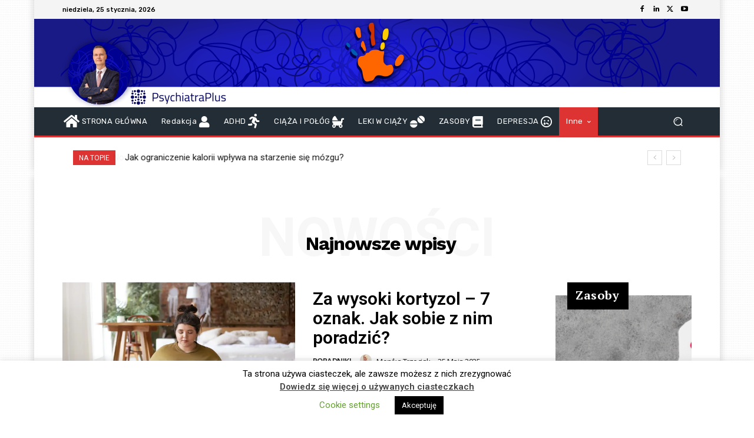

--- FILE ---
content_type: text/html; charset=UTF-8
request_url: https://psychiatraplus.pl/wp-admin/admin-ajax.php
body_size: -75
content:
1487548.cd2cd0d27b0f55f75108fd6aa18fb2d4

--- FILE ---
content_type: text/html; charset=utf-8
request_url: https://www.google.com/recaptcha/api2/aframe
body_size: 266
content:
<!DOCTYPE HTML><html><head><meta http-equiv="content-type" content="text/html; charset=UTF-8"></head><body><script nonce="vninxCEoMPYWOF-FTcZdnQ">/** Anti-fraud and anti-abuse applications only. See google.com/recaptcha */ try{var clients={'sodar':'https://pagead2.googlesyndication.com/pagead/sodar?'};window.addEventListener("message",function(a){try{if(a.source===window.parent){var b=JSON.parse(a.data);var c=clients[b['id']];if(c){var d=document.createElement('img');d.src=c+b['params']+'&rc='+(localStorage.getItem("rc::a")?sessionStorage.getItem("rc::b"):"");window.document.body.appendChild(d);sessionStorage.setItem("rc::e",parseInt(sessionStorage.getItem("rc::e")||0)+1);localStorage.setItem("rc::h",'1769305622323');}}}catch(b){}});window.parent.postMessage("_grecaptcha_ready", "*");}catch(b){}</script></body></html>